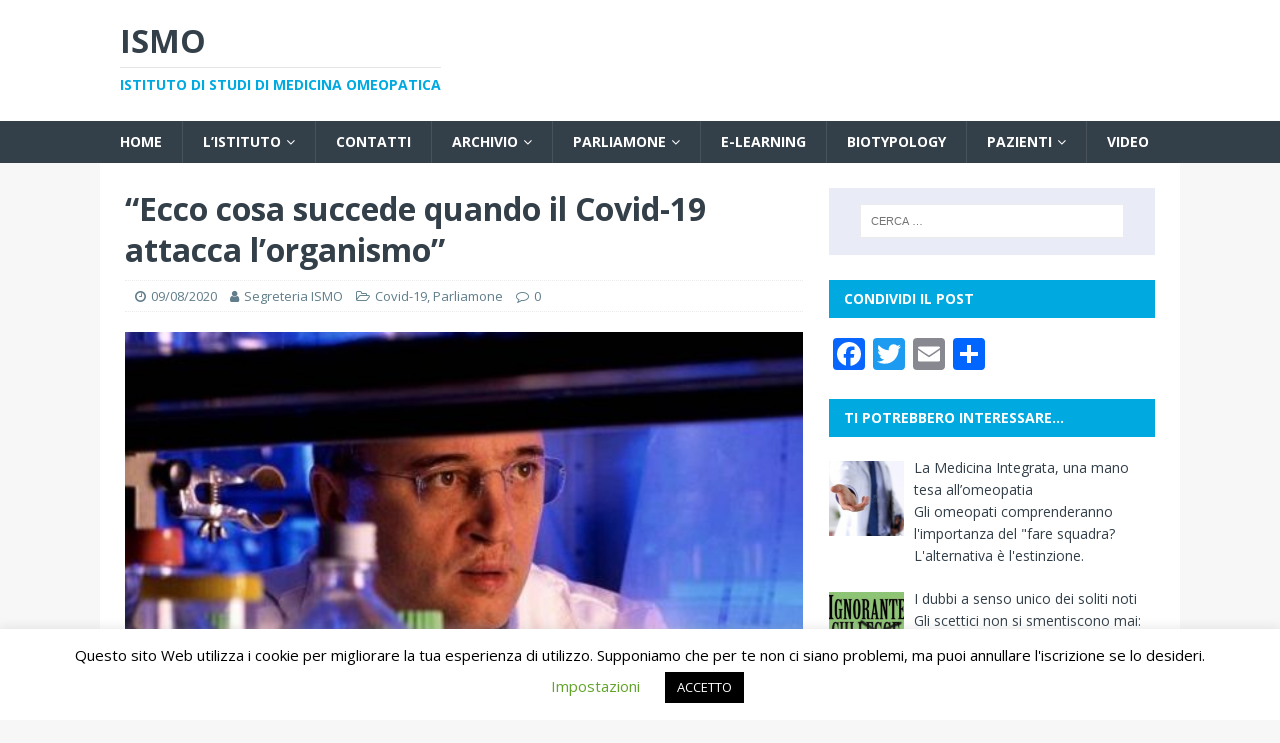

--- FILE ---
content_type: text/html; charset=UTF-8
request_url: https://ismo.it/ecco-cosa-succede-quando-il-covid-19-attacca-lorganismo/
body_size: 19480
content:
<!DOCTYPE html>
<html class="no-js" lang="it-IT">
<head>
<meta charset="UTF-8">
<meta name="viewport" content="width=device-width, initial-scale=1.0">
<link rel="profile" href="https://gmpg.org/xfn/11" />
<link rel="pingback" href="https://ismo.it/xmlrpc.php" />
<title>“Ecco cosa succede quando il Covid&#x2d;19 attacca l’organismo”</title>

<!-- The SEO Framework by Sybre Waaijer -->
<meta name="robots" content="max-snippet:-1,max-image-preview:standard,max-video-preview:-1" />
<meta name="description" content="L’immunologo Andrea Cossarizza fa il punto della situazione, con una sorpresa, una possibile arma in più." />
<meta property="og:image" content="https://ismo.it/wp-content/uploads/2020/08/20200805_202226_A1F73708.jpg" />
<meta property="og:image:width" content="512" />
<meta property="og:image:height" content="370" />
<meta property="og:locale" content="it_IT" />
<meta property="og:type" content="article" />
<meta property="og:title" content="“Ecco cosa succede quando il Covid&#x2d;19 attacca l’organismo”" />
<meta property="og:description" content="L’immunologo Andrea Cossarizza fa il punto della situazione, con una sorpresa, una possibile arma in più." />
<meta property="og:url" content="https://ismo.it/ecco-cosa-succede-quando-il-covid-19-attacca-lorganismo/" />
<meta property="og:site_name" content="ISMO" />
<meta property="og:updated_time" content="2020-08-09T07:13+00:00" />
<meta property="article:published_time" content="2020-08-09T07:13+00:00" />
<meta property="article:modified_time" content="2020-08-09T07:13+00:00" />
<meta name="twitter:card" content="summary_large_image" />
<meta name="twitter:title" content="“Ecco cosa succede quando il Covid&#x2d;19 attacca l’organismo”" />
<meta name="twitter:description" content="L’immunologo Andrea Cossarizza fa il punto della situazione, con una sorpresa, una possibile arma in più." />
<meta name="twitter:image" content="https://ismo.it/wp-content/uploads/2020/08/20200805_202226_A1F73708.jpg" />
<meta name="twitter:image:width" content="512" />
<meta name="twitter:image:height" content="370" />
<link rel="canonical" href="https://ismo.it/ecco-cosa-succede-quando-il-covid-19-attacca-lorganismo/" />
<script type="application/ld+json">{"@context":"https://schema.org","@type":"BreadcrumbList","itemListElement":[{"@type":"ListItem","position":1,"item":{"@id":"https://ismo.it/","name":"ISMO"}},{"@type":"ListItem","position":2,"item":{"@id":"https://ismo.it/category/parliamone-2/","name":"Argomenti di conversazione con approfondimenti"}},{"@type":"ListItem","position":3,"item":{"@id":"https://ismo.it/ecco-cosa-succede-quando-il-covid-19-attacca-lorganismo/","name":"\u201cEcco cosa succede quando il Covid-19 attacca l\u2019organismo\u201d"}}]}</script>
<!-- / The SEO Framework by Sybre Waaijer | 4.42ms meta | 1.21ms boot -->

<link rel='dns-prefetch' href='//static.addtoany.com' />
<link rel='dns-prefetch' href='//fonts.googleapis.com' />
<link rel='dns-prefetch' href='//s.w.org' />
<link rel="alternate" type="application/rss+xml" title="ISMO &raquo; Feed" href="https://ismo.it/feed/" />
<link rel="alternate" type="application/rss+xml" title="ISMO &raquo; Feed dei commenti" href="https://ismo.it/comments/feed/" />
<link rel="alternate" type="application/rss+xml" title="ISMO &raquo; “Ecco cosa succede quando il Covid-19 attacca l’organismo” Feed dei commenti" href="https://ismo.it/ecco-cosa-succede-quando-il-covid-19-attacca-lorganismo/feed/" />
		<script type="text/javascript">
			window._wpemojiSettings = {"baseUrl":"https:\/\/s.w.org\/images\/core\/emoji\/13.0.1\/72x72\/","ext":".png","svgUrl":"https:\/\/s.w.org\/images\/core\/emoji\/13.0.1\/svg\/","svgExt":".svg","source":{"concatemoji":"https:\/\/ismo.it\/wp-includes\/js\/wp-emoji-release.min.js?ver=5.7.14"}};
			!function(e,a,t){var n,r,o,i=a.createElement("canvas"),p=i.getContext&&i.getContext("2d");function s(e,t){var a=String.fromCharCode;p.clearRect(0,0,i.width,i.height),p.fillText(a.apply(this,e),0,0);e=i.toDataURL();return p.clearRect(0,0,i.width,i.height),p.fillText(a.apply(this,t),0,0),e===i.toDataURL()}function c(e){var t=a.createElement("script");t.src=e,t.defer=t.type="text/javascript",a.getElementsByTagName("head")[0].appendChild(t)}for(o=Array("flag","emoji"),t.supports={everything:!0,everythingExceptFlag:!0},r=0;r<o.length;r++)t.supports[o[r]]=function(e){if(!p||!p.fillText)return!1;switch(p.textBaseline="top",p.font="600 32px Arial",e){case"flag":return s([127987,65039,8205,9895,65039],[127987,65039,8203,9895,65039])?!1:!s([55356,56826,55356,56819],[55356,56826,8203,55356,56819])&&!s([55356,57332,56128,56423,56128,56418,56128,56421,56128,56430,56128,56423,56128,56447],[55356,57332,8203,56128,56423,8203,56128,56418,8203,56128,56421,8203,56128,56430,8203,56128,56423,8203,56128,56447]);case"emoji":return!s([55357,56424,8205,55356,57212],[55357,56424,8203,55356,57212])}return!1}(o[r]),t.supports.everything=t.supports.everything&&t.supports[o[r]],"flag"!==o[r]&&(t.supports.everythingExceptFlag=t.supports.everythingExceptFlag&&t.supports[o[r]]);t.supports.everythingExceptFlag=t.supports.everythingExceptFlag&&!t.supports.flag,t.DOMReady=!1,t.readyCallback=function(){t.DOMReady=!0},t.supports.everything||(n=function(){t.readyCallback()},a.addEventListener?(a.addEventListener("DOMContentLoaded",n,!1),e.addEventListener("load",n,!1)):(e.attachEvent("onload",n),a.attachEvent("onreadystatechange",function(){"complete"===a.readyState&&t.readyCallback()})),(n=t.source||{}).concatemoji?c(n.concatemoji):n.wpemoji&&n.twemoji&&(c(n.twemoji),c(n.wpemoji)))}(window,document,window._wpemojiSettings);
		</script>
		<style type="text/css">
img.wp-smiley,
img.emoji {
	display: inline !important;
	border: none !important;
	box-shadow: none !important;
	height: 1em !important;
	width: 1em !important;
	margin: 0 .07em !important;
	vertical-align: -0.1em !important;
	background: none !important;
	padding: 0 !important;
}
</style>
	<link rel='stylesheet' id='wp-block-library-css'  href='https://ismo.it/wp-includes/css/dist/block-library/style.min.css?ver=5.7.14' type='text/css' media='all' />
<link rel='stylesheet' id='abt-frontend-css'  href='https://ismo.it/wp-content/plugins/academic-bloggers-toolkit/bundle/frontend.css?ver=1649348326' type='text/css' media='all' />
<link rel='stylesheet' id='bbp-default-css'  href='https://ismo.it/wp-content/plugins/bbpress/templates/default/css/bbpress.min.css?ver=2.6.9' type='text/css' media='all' />
<link rel='stylesheet' id='contact-form-7-css'  href='https://ismo.it/wp-content/plugins/contact-form-7/includes/css/styles.css?ver=5.5.6.1' type='text/css' media='all' />
<link rel='stylesheet' id='cookie-law-info-css'  href='https://ismo.it/wp-content/plugins/cookie-law-info/legacy/public/css/cookie-law-info-public.css?ver=3.0.6' type='text/css' media='all' />
<link rel='stylesheet' id='cookie-law-info-gdpr-css'  href='https://ismo.it/wp-content/plugins/cookie-law-info/legacy/public/css/cookie-law-info-gdpr.css?ver=3.0.6' type='text/css' media='all' />
<link rel='stylesheet' id='moderation-tools-bbpress-css'  href='https://ismo.it/wp-content/plugins/moderation-tools-for-bbpress/css/front.css?ver=1.2.0' type='text/css' media='all' />
<link rel='stylesheet' id='searchandfilter-css'  href='https://ismo.it/wp-content/plugins/search-filter/style.css?ver=1' type='text/css' media='all' />
<link rel='stylesheet' id='wpbmb-entrez-css'  href='https://ismo.it/wp-content/plugins/wpbmb-entrez/css/wpbmb-entrez.css?ver=5.7.14' type='text/css' media='all' />
<link rel='stylesheet' id='wpbmb-entrez-featherlight-css'  href='https://ismo.it/wp-content/plugins/wpbmb-entrez/css/featherlight.min.css?ver=5.7.14' type='text/css' media='all' />
<link rel='stylesheet' id='bsp-css'  href='https://ismo.it/wp-content/plugins/bbp-style-pack/css/bspstyle.css?ver=5.1.7' type='text/css' media='screen' />
<link rel='stylesheet' id='dashicons-css'  href='https://ismo.it/wp-includes/css/dashicons.min.css?ver=5.7.14' type='text/css' media='all' />
<link rel='stylesheet' id='mh-magazine-lite-css'  href='https://ismo.it/wp-content/themes/mh-magazine-lite/style.css?ver=2.9.0' type='text/css' media='all' />
<link rel='stylesheet' id='mh-techmagazine-css'  href='https://ismo.it/wp-content/themes/mh-techmagazine/style.css?ver=1.2.4' type='text/css' media='all' />
<link rel='stylesheet' id='mh-google-fonts-css'  href='https://fonts.googleapis.com/css?family=Open+Sans:400,400italic,700,600' type='text/css' media='all' />
<link rel='stylesheet' id='mh-font-awesome-css'  href='https://ismo.it/wp-content/themes/mh-magazine-lite/includes/font-awesome.min.css' type='text/css' media='all' />
<link rel='stylesheet' id='gdatt-attachments-css'  href='https://ismo.it/wp-content/plugins/gd-bbpress-attachments/css/front.min.css?ver=4.4_b2440_free' type='text/css' media='all' />
<link rel='stylesheet' id='recent-posts-widget-with-thumbnails-public-style-css'  href='https://ismo.it/wp-content/plugins/recent-posts-widget-with-thumbnails/public.css?ver=7.1.1' type='text/css' media='all' />
<link rel='stylesheet' id='addtoany-css'  href='https://ismo.it/wp-content/plugins/add-to-any/addtoany.min.css?ver=1.16' type='text/css' media='all' />
<link rel='stylesheet' id='lgc-unsemantic-grid-responsive-tablet-css'  href='https://ismo.it/wp-content/plugins/lightweight-grid-columns/css/unsemantic-grid-responsive-tablet.css?ver=1.0' type='text/css' media='all' />
<link rel='stylesheet' id='wpdevelop-bts-css'  href='https://ismo.it/wp-content/plugins/booking/assets/libs/bootstrap-css/css/bootstrap.css?ver=3.3.5.1' type='text/css' media='all' />
<link rel='stylesheet' id='wpdevelop-bts-theme-css'  href='https://ismo.it/wp-content/plugins/booking/assets/libs/bootstrap-css/css/bootstrap-theme.css?ver=3.3.5.1' type='text/css' media='all' />
<link rel='stylesheet' id='wpbc-tippy-popover-css'  href='https://ismo.it/wp-content/plugins/booking/assets/libs/tippy.js/themes/wpbc-tippy-popover.css?ver=6.3.7' type='text/css' media='all' />
<link rel='stylesheet' id='wpbc-tippy-times-css'  href='https://ismo.it/wp-content/plugins/booking/assets/libs/tippy.js/themes/wpbc-tippy-times.css?ver=6.3.7' type='text/css' media='all' />
<link rel='stylesheet' id='wpbc-material-design-icons-css'  href='https://ismo.it/wp-content/plugins/booking/assets/libs/material-design-icons/material-design-icons.css?ver=4.0.0' type='text/css' media='all' />
<link rel='stylesheet' id='wpbc-time_picker-css'  href='https://ismo.it/wp-content/plugins/booking/css/wpbc_time-selector.css?ver=9.4.2' type='text/css' media='all' />
<link rel='stylesheet' id='wpbc-time_picker-skin-css'  href='https://ismo.it/wp-content/plugins/booking/css/time_picker_skins/grey.css?ver=9.4.2' type='text/css' media='all' />
<link rel='stylesheet' id='wpbc-client-pages-css'  href='https://ismo.it/wp-content/plugins/booking/css/client.css?ver=9.4.2' type='text/css' media='all' />
<link rel='stylesheet' id='wpbc-calendar-css'  href='https://ismo.it/wp-content/plugins/booking/css/calendar.css?ver=9.4.2' type='text/css' media='all' />
<link rel='stylesheet' id='wpbc-calendar-skin-css'  href='https://ismo.it/wp-content/plugins/booking/css/skins/traditional-light.css?ver=9.4.2' type='text/css' media='all' />
<link rel='stylesheet' id='wpbc-flex-timeline-css'  href='https://ismo.it/wp-content/plugins/booking/core/timeline/v2/css/timeline_v2.css?ver=9.4.2' type='text/css' media='all' />
<link rel='stylesheet' id='wpbc-flex-timeline-skin-css'  href='https://ismo.it/wp-content/plugins/booking/core/timeline/v2/css/timeline_skin_v2.css?ver=9.4.2' type='text/css' media='all' />
<script type='text/javascript' id='addtoany-core-js-before'>
window.a2a_config=window.a2a_config||{};a2a_config.callbacks=[];a2a_config.overlays=[];a2a_config.templates={};a2a_localize = {
	Share: "Share",
	Save: "Salva",
	Subscribe: "Abbonati",
	Email: "Email",
	Bookmark: "Segnalibro",
	ShowAll: "espandi",
	ShowLess: "comprimi",
	FindServices: "Trova servizi",
	FindAnyServiceToAddTo: "Trova subito un servizio da aggiungere",
	PoweredBy: "Powered by",
	ShareViaEmail: "Condividi via email",
	SubscribeViaEmail: "Iscriviti via email",
	BookmarkInYourBrowser: "Aggiungi ai segnalibri",
	BookmarkInstructions: "Premi Ctrl+D o \u2318+D per mettere questa pagina nei preferiti",
	AddToYourFavorites: "Aggiungi ai favoriti",
	SendFromWebOrProgram: "Invia da qualsiasi indirizzo email o programma di posta elettronica",
	EmailProgram: "Programma di posta elettronica",
	More: "Di più&#8230;",
	ThanksForSharing: "Thanks for sharing!",
	ThanksForFollowing: "Thanks for following!"
};
</script>
<script type='text/javascript' async src='https://static.addtoany.com/menu/page.js' id='addtoany-core-js'></script>
<script type='text/javascript' src='https://ismo.it/wp-includes/js/jquery/jquery.min.js?ver=3.5.1' id='jquery-core-js'></script>
<script type='text/javascript' src='https://ismo.it/wp-includes/js/jquery/jquery-migrate.min.js?ver=3.3.2' id='jquery-migrate-js'></script>
<script type='text/javascript' async src='https://ismo.it/wp-content/plugins/add-to-any/addtoany.min.js?ver=1.1' id='addtoany-jquery-js'></script>
<script type='text/javascript' id='cookie-law-info-js-extra'>
/* <![CDATA[ */
var Cli_Data = {"nn_cookie_ids":[],"cookielist":[],"non_necessary_cookies":[],"ccpaEnabled":"","ccpaRegionBased":"","ccpaBarEnabled":"","strictlyEnabled":["necessary","obligatoire"],"ccpaType":"gdpr","js_blocking":"","custom_integration":"","triggerDomRefresh":"","secure_cookies":""};
var cli_cookiebar_settings = {"animate_speed_hide":"500","animate_speed_show":"500","background":"#FFF","border":"#b1a6a6c2","border_on":"","button_1_button_colour":"#000","button_1_button_hover":"#000000","button_1_link_colour":"#fff","button_1_as_button":"1","button_1_new_win":"","button_2_button_colour":"#333","button_2_button_hover":"#292929","button_2_link_colour":"#444","button_2_as_button":"","button_2_hidebar":"","button_3_button_colour":"#000","button_3_button_hover":"#000000","button_3_link_colour":"#fff","button_3_as_button":"1","button_3_new_win":"","button_4_button_colour":"#000","button_4_button_hover":"#000000","button_4_link_colour":"#62a329","button_4_as_button":"","button_7_button_colour":"#61a229","button_7_button_hover":"#4e8221","button_7_link_colour":"#fff","button_7_as_button":"1","button_7_new_win":"","font_family":"inherit","header_fix":"","notify_animate_hide":"1","notify_animate_show":"","notify_div_id":"#cookie-law-info-bar","notify_position_horizontal":"right","notify_position_vertical":"bottom","scroll_close":"","scroll_close_reload":"","accept_close_reload":"","reject_close_reload":"","showagain_tab":"1","showagain_background":"#fff","showagain_border":"#000","showagain_div_id":"#cookie-law-info-again","showagain_x_position":"100px","text":"#000","show_once_yn":"","show_once":"10000","logging_on":"","as_popup":"","popup_overlay":"1","bar_heading_text":"","cookie_bar_as":"banner","popup_showagain_position":"bottom-right","widget_position":"left"};
var log_object = {"ajax_url":"https:\/\/ismo.it\/wp-admin\/admin-ajax.php"};
/* ]]> */
</script>
<script type='text/javascript' src='https://ismo.it/wp-content/plugins/cookie-law-info/legacy/public/js/cookie-law-info-public.js?ver=3.0.6' id='cookie-law-info-js'></script>
<script type='text/javascript' src='https://ismo.it/wp-content/themes/mh-magazine-lite/js/scripts.js?ver=2.9.0' id='mh-scripts-js'></script>
<script type='text/javascript' id='wpbc-global-vars-js-extra'>
/* <![CDATA[ */
var wpbcg = {"time_disable_modes":["single"]};
var wpbc_global1 = {"wpbc_ajaxurl":"https:\/\/ismo.it\/wp-admin\/admin-ajax.php","wpdev_bk_plugin_url":"https:\/\/ismo.it\/wp-content\/plugins\/booking","wpdev_bk_today":"[2026,1,26,12,42]","visible_booking_id_on_page":"[]","booking_max_monthes_in_calendar":"1y","user_unavilable_days":"[0,1,4,6,999]","wpdev_bk_edit_id_hash":"","wpdev_bk_plugin_filename":"wpdev-booking.php","bk_days_selection_mode":"single","wpdev_bk_personal":"0","block_some_dates_from_today":"0","message_verif_requred":"Questo campo \u00e8 obbligatorio","message_verif_requred_for_check_box":"\ufeff\u00c8 necessario selezionare la casella di controllo","message_verif_requred_for_radio_box":"\ufeffAlmeno una opzione deve essere selezionata","message_verif_emeil":"Il campo email non \u00e8 valido","message_verif_same_emeil":"Le email non corrispondono","message_verif_selectdts":"Perfavore, seleziona la data della prenotazione\/i nel calendario.","parent_booking_resources":"[]","new_booking_title":"La ringraziamo per la sua prenotazione. Sar\u00e0 contattato telefonicamente dalla Segreteria ISMO per definire i dettagli dell'appuntamento.","new_booking_title_time":"14000","type_of_thank_you_message":"message","thank_you_page_URL":"https:\/\/ismo.it\/thank-you","is_am_pm_inside_time":"false","is_booking_used_check_in_out_time":"false","wpbc_active_locale":"it_IT","wpbc_message_processing":"In elaborazione","wpbc_message_deleting":"In cancellazione","wpbc_message_updating":"In aggiornamento","wpbc_message_saving":"In salvataggio","message_checkinouttime_error":"Errore! Reimposta le date di check-in e check-out qui sopra.","message_starttime_error":"Orario di arrivo non valido, probabilmente l\\'orario richiesto \u00e8 gi\u00e0 prenotato, oppure \u00e8 gi\u00e0 trascorso!","message_endtime_error":"Orario di partenza non valido, probabilmente l\\'orario richiesto \u00e8 gi\u00e0 prenotato, oppure \u00e8 gi\u00e0 trascorso, oppure \u00e8 inferiore all\\'orario di arrivo nel caso si fosse selezionato un solo giorno di prenotazione!","message_rangetime_error":"Probabilmente l\\'orario richiesto \u00e8 gi\u00e0 prenotato, oppure \u00e8 gi\u00e0 trascorso!","message_durationtime_error":"Probabilmente l\\'orario richiesto \u00e8 gi\u00e0 prenotato, oppure \u00e8 gi\u00e0 trascorso!","bk_highlight_timeslot_word":"Times:"};
/* ]]> */
</script>
<script type='text/javascript' src='https://ismo.it/wp-content/plugins/booking/js/wpbc_vars.js?ver=9.4.2' id='wpbc-global-vars-js'></script>
<script type='text/javascript' src='https://ismo.it/wp-content/plugins/booking/assets/libs/popper/popper.js?ver=2.11.2' id='wpbc-popper-js'></script>
<script type='text/javascript' src='https://ismo.it/wp-content/plugins/booking/assets/libs/tippy.js/dist/tippy-bundle.umd.js?ver=6.3.7' id='wpbc-tipcy-js'></script>
<script type='text/javascript' src='https://ismo.it/wp-content/plugins/booking/js/datepick/jquery.datepick.wpbc.9.0.js?ver=9.0' id='wpbc-datepick-js'></script>
<script type='text/javascript' src='https://ismo.it/wp-content/plugins/booking/js/datepick/jquery.datepick-it.js?ver=1.1' id='wpbc-datepick-localize-js'></script>
<script type='text/javascript' src='https://ismo.it/wp-content/plugins/booking/js/client.js?ver=9.4.2' id='wpbc-main-client-js'></script>
<script type='text/javascript' src='https://ismo.it/wp-content/plugins/booking/js/wpbc_times.js?ver=9.4.2' id='wpbc-times-js'></script>
<script type='text/javascript' src='https://ismo.it/wp-content/plugins/booking/js/wpbc_time-selector.js?ver=9.4.2' id='wpbc-time-selector-js'></script>
<script type='text/javascript' src='https://ismo.it/wp-content/plugins/booking/core/timeline/v2/_out/timeline_v2.js?ver=9.4.2' id='wpbc-timeline-flex-js'></script>
<link rel="https://api.w.org/" href="https://ismo.it/wp-json/" /><link rel="alternate" type="application/json" href="https://ismo.it/wp-json/wp/v2/posts/1299" /><link rel="EditURI" type="application/rsd+xml" title="RSD" href="https://ismo.it/xmlrpc.php?rsd" />
<link rel="wlwmanifest" type="application/wlwmanifest+xml" href="https://ismo.it/wp-includes/wlwmanifest.xml" /> 
<link rel="alternate" type="application/json+oembed" href="https://ismo.it/wp-json/oembed/1.0/embed?url=https%3A%2F%2Fismo.it%2Fecco-cosa-succede-quando-il-covid-19-attacca-lorganismo%2F" />
<link rel="alternate" type="text/xml+oembed" href="https://ismo.it/wp-json/oembed/1.0/embed?url=https%3A%2F%2Fismo.it%2Fecco-cosa-succede-quando-il-covid-19-attacca-lorganismo%2F&#038;format=xml" />
				<meta property="abt:author" content="Segreteria|ISMO" />
					<!--[if lt IE 9]>
			<link rel="stylesheet" href="https://ismo.it/wp-content/plugins/lightweight-grid-columns/css/ie.min.css" />
		<![endif]-->
	<!--[if lt IE 9]>
<script src="https://ismo.it/wp-content/themes/mh-magazine-lite/js/css3-mediaqueries.js"></script>
<![endif]-->
<style type="text/css">.recentcomments a{display:inline !important;padding:0 !important;margin:0 !important;}</style><link rel="icon" href="https://ismo.it/wp-content/uploads/2020/04/cropped-logo-ISMO-BN-1-32x32.jpg" sizes="32x32" />
<link rel="icon" href="https://ismo.it/wp-content/uploads/2020/04/cropped-logo-ISMO-BN-1-192x192.jpg" sizes="192x192" />
<link rel="apple-touch-icon" href="https://ismo.it/wp-content/uploads/2020/04/cropped-logo-ISMO-BN-1-180x180.jpg" />
<meta name="msapplication-TileImage" content="https://ismo.it/wp-content/uploads/2020/04/cropped-logo-ISMO-BN-1-270x270.jpg" />
<style id="wpforms-css-vars-root">
				:root {
					--wpforms-field-border-radius: 3px;
--wpforms-field-border-style: solid;
--wpforms-field-border-size: 1px;
--wpforms-field-background-color: #ffffff;
--wpforms-field-border-color: rgba( 0, 0, 0, 0.25 );
--wpforms-field-border-color-spare: rgba( 0, 0, 0, 0.25 );
--wpforms-field-text-color: rgba( 0, 0, 0, 0.7 );
--wpforms-field-menu-color: #ffffff;
--wpforms-label-color: rgba( 0, 0, 0, 0.85 );
--wpforms-label-sublabel-color: rgba( 0, 0, 0, 0.55 );
--wpforms-label-error-color: #d63637;
--wpforms-button-border-radius: 3px;
--wpforms-button-border-style: none;
--wpforms-button-border-size: 1px;
--wpforms-button-background-color: #066aab;
--wpforms-button-border-color: #066aab;
--wpforms-button-text-color: #ffffff;
--wpforms-page-break-color: #066aab;
--wpforms-background-image: none;
--wpforms-background-position: center center;
--wpforms-background-repeat: no-repeat;
--wpforms-background-size: cover;
--wpforms-background-width: 100px;
--wpforms-background-height: 100px;
--wpforms-background-color: rgba( 0, 0, 0, 0 );
--wpforms-background-url: none;
--wpforms-container-padding: 0px;
--wpforms-container-border-style: none;
--wpforms-container-border-width: 1px;
--wpforms-container-border-color: #000000;
--wpforms-container-border-radius: 3px;
--wpforms-field-size-input-height: 43px;
--wpforms-field-size-input-spacing: 15px;
--wpforms-field-size-font-size: 16px;
--wpforms-field-size-line-height: 19px;
--wpforms-field-size-padding-h: 14px;
--wpforms-field-size-checkbox-size: 16px;
--wpforms-field-size-sublabel-spacing: 5px;
--wpforms-field-size-icon-size: 1;
--wpforms-label-size-font-size: 16px;
--wpforms-label-size-line-height: 19px;
--wpforms-label-size-sublabel-font-size: 14px;
--wpforms-label-size-sublabel-line-height: 17px;
--wpforms-button-size-font-size: 17px;
--wpforms-button-size-height: 41px;
--wpforms-button-size-padding-h: 15px;
--wpforms-button-size-margin-top: 10px;
--wpforms-container-shadow-size-box-shadow: none;

				}
			</style></head>
<body data-rsssl=1 id="mh-mobile" class="post-template-default single single-post postid-1299 single-format-standard mh-right-sb" itemscope="itemscope" itemtype="https://schema.org/WebPage">
<div class="mh-header-mobile-nav mh-clearfix"></div>
<header class="mh-header" itemscope="itemscope" itemtype="https://schema.org/WPHeader">
	<div class="mh-container mh-container-inner mh-row mh-clearfix">
		<div class="mh-custom-header mh-clearfix">
<div class="mh-site-identity">
<div class="mh-site-logo" role="banner" itemscope="itemscope" itemtype="https://schema.org/Brand">
<div class="mh-header-text">
<a class="mh-header-text-link" href="https://ismo.it/" title="ISMO" rel="home">
<h2 class="mh-header-title">ISMO</h2>
<h3 class="mh-header-tagline">Istituto di Studi di Medicina Omeopatica</h3>
</a>
</div>
</div>
</div>
</div>
	</div>
	<div class="mh-main-nav-wrap">
		<nav class="mh-navigation mh-main-nav mh-container mh-container-inner mh-clearfix" itemscope="itemscope" itemtype="https://schema.org/SiteNavigationElement">
			<div class="menu-menu-principale-container"><ul id="menu-menu-principale" class="menu"><li id="menu-item-6" class="menu-item menu-item-type-custom menu-item-object-custom menu-item-home menu-item-6"><a href="https://ismo.it">Home</a></li>
<li id="menu-item-30" class="menu-item menu-item-type-post_type menu-item-object-page menu-item-has-children menu-item-30"><a href="https://ismo.it/l_istituto/">L’istituto</a>
<ul class="sub-menu">
	<li id="menu-item-1640" class="menu-item menu-item-type-post_type menu-item-object-page menu-item-1640"><a href="https://ismo.it/il-giuramento-di-ippocrate/">Il giuramento di Ippocrate</a></li>
	<li id="menu-item-906" class="menu-item menu-item-type-post_type menu-item-object-page menu-item-906"><a href="https://ismo.it/io-cero/">Io c’ero…</a></li>
</ul>
</li>
<li id="menu-item-33" class="menu-item menu-item-type-post_type menu-item-object-page menu-item-33"><a href="https://ismo.it/dove-siamo/">Contatti</a></li>
<li id="menu-item-36" class="menu-item menu-item-type-post_type menu-item-object-page menu-item-has-children menu-item-36"><a href="https://ismo.it/archivio-media/">Archivio</a>
<ul class="sub-menu">
	<li id="menu-item-102" class="menu-item menu-item-type-post_type menu-item-object-page menu-item-102"><a href="https://ismo.it/archivio-media/relazioni/">Relazioni &#038; Presentazioni</a></li>
	<li id="menu-item-470" class="menu-item menu-item-type-post_type menu-item-object-page menu-item-470"><a href="https://ismo.it/archivio-media/biblioteca/">Biblioteca</a></li>
	<li id="menu-item-517" class="menu-item menu-item-type-post_type menu-item-object-page menu-item-517"><a href="https://ismo.it/archivio-media/omeosauri/">Gli omeosauri</a></li>
</ul>
</li>
<li id="menu-item-144" class="menu-item menu-item-type-taxonomy menu-item-object-category current-post-ancestor current-menu-parent current-post-parent menu-item-has-children menu-item-144"><a href="https://ismo.it/category/parliamone-2/">Parliamone</a>
<ul class="sub-menu">
	<li id="menu-item-243" class="menu-item menu-item-type-post_type menu-item-object-page menu-item-243"><a href="https://ismo.it/parliamone-2/i-soliti-noti/">I soliti noti</a></li>
	<li id="menu-item-254" class="menu-item menu-item-type-post_type menu-item-object-page menu-item-254"><a href="https://ismo.it/parliamone-2/scienza-coscienza/">Scienza &#038; coscienza</a></li>
	<li id="menu-item-1314" class="menu-item menu-item-type-post_type menu-item-object-page menu-item-1314"><a href="https://ismo.it/probiotici/">Probiotici</a></li>
	<li id="menu-item-296" class="menu-item menu-item-type-post_type menu-item-object-page menu-item-296"><a href="https://ismo.it/covid-19/">Covid-19</a></li>
	<li id="menu-item-939" class="menu-item menu-item-type-taxonomy menu-item-object-category menu-item-939"><a href="https://ismo.it/category/parliamone-2/english-news-parliamone-2/">English news</a></li>
	<li id="menu-item-897" class="menu-item menu-item-type-taxonomy menu-item-object-category menu-item-897"><a href="https://ismo.it/category/parliamone-2/vita-quotidiana/">Vita quotidiana</a></li>
	<li id="menu-item-664" class="menu-item menu-item-type-post_type menu-item-object-page menu-item-664"><a href="https://ismo.it/ricerca-per-tag/">Ricerca per tag</a></li>
</ul>
</li>
<li id="menu-item-172" class="menu-item menu-item-type-post_type menu-item-object-page menu-item-172"><a href="https://ismo.it/e-learning/">E-learning</a></li>
<li id="menu-item-1089" class="menu-item menu-item-type-post_type menu-item-object-page menu-item-1089"><a href="https://ismo.it/biotypology/">Biotypology</a></li>
<li id="menu-item-338" class="menu-item menu-item-type-taxonomy menu-item-object-category menu-item-has-children menu-item-338"><a href="https://ismo.it/category/pazienti/">Pazienti</a>
<ul class="sub-menu">
	<li id="menu-item-420" class="menu-item menu-item-type-post_type menu-item-object-page menu-item-420"><a href="https://ismo.it/appuntamenti/">Prenotazione visita</a></li>
	<li id="menu-item-862" class="menu-item menu-item-type-taxonomy menu-item-object-category menu-item-862"><a href="https://ismo.it/category/pazienti/newsletter/">Newsletter</a></li>
</ul>
</li>
<li id="menu-item-97" class="menu-item menu-item-type-post_type menu-item-object-page menu-item-97"><a href="https://ismo.it/archivio-media/materiale-video/">Video</a></li>
</ul></div>		</nav>
	</div>
</header><div class="mh-container mh-container-outer">
<div class="mh-wrapper mh-clearfix">
	<div id="main-content" class="mh-content" role="main" itemprop="mainContentOfPage"><article id="post-1299" class="post-1299 post type-post status-publish format-standard has-post-thumbnail hentry category-coronavirus category-parliamone-2 tag-cossarizza tag-covid-19 tag-vaccino-2">
	<header class="entry-header mh-clearfix"><h1 class="entry-title">“Ecco cosa succede quando il Covid-19 attacca l’organismo”</h1><p class="mh-meta entry-meta">
<span class="entry-meta-date updated"><i class="fa fa-clock-o"></i><a href="https://ismo.it/2020/08/">09/08/2020</a></span>
<span class="entry-meta-author author vcard"><i class="fa fa-user"></i><a class="fn" href="https://ismo.it/author/segreteria-ismo/">Segreteria ISMO</a></span>
<span class="entry-meta-categories"><i class="fa fa-folder-open-o"></i><a href="https://ismo.it/category/parliamone-2/coronavirus/" rel="category tag">Covid-19</a>, <a href="https://ismo.it/category/parliamone-2/" rel="category tag">Parliamone</a></span>
<span class="entry-meta-comments"><i class="fa fa-comment-o"></i><a class="mh-comment-scroll" href="https://ismo.it/ecco-cosa-succede-quando-il-covid-19-attacca-lorganismo/#mh-comments">0</a></span>
</p>
	</header>
		<div class="entry-content mh-clearfix">
<figure class="entry-thumbnail">
<img src="https://ismo.it/wp-content/uploads/2020/08/20200805_202226_A1F73708.jpg" alt="" title="20200805_202226_A1F73708" />
</figure>

<p>Intervista di askanews all&#8217;immunologo Andrea Cossarizza &#8211; <a rel="noreferrer noopener" href="http://www.askanews.it/cronaca/2020/08/05/ecco-cosa-succede-quando-il-covid-19-attacca-lorganismo-top10_20200805_202240/?fbclid=IwAR1rIcOqAmmRoUBePIjwrhJSRpdTCv8ckGrAQxj0oSVBTKSfONNaQAvY2uo" target="_blank">LINK</a></p>



<p>L’immunità alla Covid-19, un traguardo o una chimera? L’immunologo Andrea Cossarizza fa il punto della situazione, con una sorpresa, una possibile arma in più, oltre al vaccino, per combattere ai fianchi il nuovo coronavirus, partendo dalla risposta a una domanda di base: che cosa succede al nostro organismo di fronte al nuovo virus? Il professor Cossarizza, docente di Patologia generale e Immunologia all’Università di Modena e Reggio Emilia (UniMoRe), con il gruppo che guida a Modena ha svelato alcuni dei meccanismi immunologici messi in moto dalla tempesta di citochine, nella forma più grave della Covid-19, con uno studio che è stato pubblicato sulla prestigiosa Nature Communications, e un secondo studio sull’European Journal of Immunology. Due studi molto importanti, di cui si è parlato poco, che hanno individuato moltissime molecole che si scatenano, svelando meccanismi e collegamenti inaspettati tra le citochine e i linfociti: una mappa della risposta immunitaria che ha anche aperto la strada all’uso possibile di nuovi farmaci.</p>



<p>Ecco come tutto è partito.</p>



<p>“I primi pazienti Covid – racconta Cossarizza – sono arrivati a Modena, nel reparto di Malattie Infettive a fine febbraio, e abbiamo subito iniziato a studiare il loro sangue. In un paio di settimane siamo riusciti ad avere i primi dati. Sono serviti a segnare il punto di partenza: cosa l’immunologia deve fare per capire e affrontare il nuovo virus. Poi abbiamo avuto dati più consistenti e a metà aprile un primo studio è stato inviato a Nature Communications che lo ha subito messo in rete, perché dava informazioni nuove sulla tempesta delle citochine. Infine, è stato sottoposto a revisione, approvato e pubblicato a inizio luglio. A questo ne è subito seguito un altro, pubblicato a fine luglio”.</p>



<p><strong>Cosa hanno fatto a Modena?</strong></p>



<p>I ricercatori hanno esaminato nel plasma la risposta immunitaria al virus di 39 pazienti ricoverati in ospedale con forme severe di Covid-19 (mal di gola, febbre, tosse, difficoltà respiratorie, dolore toracico e segni radiologici di polmonite, prima di una eventuale intubazione). Hanno usato una tecnica molto sofisticata, che solo pochi laboratori sono in grado di usare, una sorta di metal detector che con l’uso di sonde fluorescenti legate ad anticorpi scannerizza una ad una le cellule. Così hanno identificato centinaia di tipi di cellule diverse tra loro, il loro comportamento, come si coordinano per rispondere al virus e quali molecole producono. Le cellule del sistema immunitario, i linfociti, sono infatti organizzate in gruppi, con funzioni diverse, coordinati da molecole solubili, le citochine, che, in condizioni normali, ottimizzano la risposta difensiva dell’organismo. Ma con il nuovo virus tutto cambia.</p>



<blockquote class="wp-block-quote"><p>“Con la Covid-19 il coordinamento tra i vari gruppi di cellule è quasi completamente perso, anzi tutti vanno in guerra contemporaneamente e finiscono persino per combattersi. Chi attiva altre cellule, chi invece le spegne, chi produce anticorpi, chi ne blocca la produzione. Un fuoco amico che devasta il polmone e molti altri tessuti del corpo, specie quelli vascolari, inclusi vasi sanguigni e cuore, con una reazione infiammatoria esagerata, il cui nome dice tutto: tempesta di citochine. La tempesta citochinica scatenata dal SARS-Cov-2 è tale da coinvolgere, in maniera assolutamente anomala, una marea di molecole. Oltre alla interleuchina-6, responsabile della risposta infiammatoria comune, abbiamo visto che almeno altre 20 molecole di questa categoria sono coinvolte, se non di più ancora. Una marea di citochine che cambiano, che aumentano in maniera micidiale e che sono prodotte in maniera anomala. Ci sono cellule già differenziate, cellule che si devono differenziare, cellule che hanno un marcatore di senescenza, linfociti attivati, altri funzionalmente esausti, esauriti, linfociti che producono molecole con effetti biologici opposti. E’ una risposta caotica senza alcuna logica che massacra la risposta immunitaria. E’ un po’ come correre alle Olimpiadi la finale dei 400 metri ostacoli, arrivare primi ma completamente stremati, e il giudice intima: ‘gara sbagliata, inizi subito a correre per la maratona che gli altri sono già partiti’. Il sistema immunitario è stremato, e si arriva all’esaurimento funzionale”. Ma “nel mezzo della battaglia abbiamo anche trovato alcune molecole che si candidano ad essere un bersaglio terapeutico”.</p></blockquote>



<p>Ed ecco la prima novità dello studio di Nature Communications: “Sapevamo che c’era una tempesta di citochine in Covid-19, non sapevamo ancora che una delle citochine più importanti era l’interleuchina-17. Questa non è una piccola notizia, perché contro l’IL-17 ci sono già almeno due farmaci disponibili, già testati con successo nelle malattie infiammatorie articolari, due anticorpi monoclonali”, farmaci che si aggiungono al tocilizumab per l’interleuchina-6. Un altro anticorpo monoclonale, e non a caso Rino Rappuoli, il mago dei vaccini che a Siena guida la divisione scientifica della multinazionale Gsk, punta anche sugli anticorpi monoclonali, il secondo pilastro per la lotta alla Covid-19. L’altra scoperta notevole di Modena è la rilevazione di un’altra citochina che danneggia il polmone, la interleuchina-8, una molecola già rilevata con la Sars. e “anche per questa molecola è in preparazione un farmaco sperimentale”. Quindi “in pochi mesi Covid-19 già sembra un’altra malattia e non perché l’Rna – precisa l’immunologo – si è modificato, il virus è sempre lo stesso, ma perché in ospedale, dal punto di vista clinico, siamo in grado di trattare meglio i pazienti. Soprattutto da quando abbiamo iniziato ad usare il tocilizumab”. Sempre a Modena infatti è stato condotto uno studio dal gruppo guidato da Cristina Mussini, direttore delle Malattie Infettive, pubblicato su Lancet Reumatology, e “questo farmaco – ricorda Cossarizza – se usato bene, al momento giusto e con la giusta dose (questo è il punto nodale), riduce la mortalità quasi dell’80%, una percentuale notevole”.</p>



<blockquote class="wp-block-quote"><p>“Serve la terapia giusta per ogni paziente, i farmaci che possono bloccare le diverse molecole infiammatorie vanno dosati e somministrati al momento giusto, c’è la probabilità che sia possibile utilizzare un cocktail di farmaci biologici, bilanciando le dosi anche per ridurre la tossicità, come accade con i tumori o con l’Hiv, ma questo è ancora tutto da provare. Servono ulteriori studi, che però speriamo di non fare!”.</p></blockquote>



<p>Lo studio di Modena dà anche una possibile risposta al perché gli anziani sono più esposti alla malattia: “Con l’avanzare dell’età, i linfociti sono cronicamente attivati, ed esiste un fenomeno che molti anni fa abbiamo definito ‘inflamm-aging’, ovvero il fatto che con l’invecchiamento si instaura uno stato di infiammazione cronica molto debole ma persistente”. E perché anche alcuni giovani sono colpiti da una forma grave di Covid? “L’obesità è uno dei fattori che più pesa nella prognosi per i giovani che hanno contratto la Covid-19, l’obesità genera infiammazione cronica, e tra le citochine coinvolte c’è proprio la IL-17. Questa è una prima parziale risposta, perché resta da spiegare perché, anche a parità di condizioni, alcune persone finiscono in rianimazione e altre sono asintomatiche. Bisogna ancora capire perché in alcune persone non c’è alcun tipo di stimolo e in altre la risposta immunitaria diventa una tempesta. Questo fenomeno non l’ho mai visto nella mia carriera, ma COVID-19 è una malattia nuova, dobbiamo studiarla ancora”.</p>



<p>E il nostro organismo quanto riesce ad immunizzarsi? Secondo uno studio del King’s College di Londra, dopo 3 mesi i livelli di anticorpi crollano. Alcuni casi di reinfezione sono documentati un po’ dovunque nel mondo. Una ricerca italiana (Irccs Burlo Garofalo di Trieste) e inglese pubblicata sulla rivista BMJ Global Health ha avanzato addirittura l’ipotesi che l’immunità acquisita potrebbe essere pericolosa, favorendo re-infezioni con sintomi più gravi. E’ il meccanismo noto come Ade Antibody-dependent enhancement (potenziamento dipendente dall’anticorpo), succede con altri coronavirus come Mers e Sars, o altri virus come West Nile e Dengue.</p>



<p>Un’altra ricerca (dell’italiano Alessandro Sette che guida il Dipartimento di ricerca sui vaccini del La Jolla Institute of Immunology a San Diego, in California) ha trovato nel 50% dei campioni di sangue dei donatori americani, prelevati tra il 2015 e il 2018 cellule T cross-reattive al Sars-Cov-2. Cosa significa per il sistema immunitario? “I coronavirus – spiega l’immunologo – sembrano non indurre una forte immunità, sono difficili da combattere. Verosimilmente avremo bisogno di indurre una risposta immunitaria basata sia sugli anticorpi che su cellule come i linfociti T, in grado di distruggere le cellule infette prima che comincino a produrre altro virus. Anche se l’immunità sembra blanda, il vaccino è possibile, perché oggi abbiamo mille metodi per modificare i vaccini e la risposta immunitaria, si possono disegnare vaccini in modo tale da indirizzare l’immunità dove è necessario farlo. Sicuramente una risposta anticorpale c’è, ma la risposta immunitaria va ancora studiata e questo è essenziale per un buon vaccino. Ci sono lavori in corso sulle regioni del virus che inducono un certo tipo di risposta e studi su praticamente tutti i tipi di linfociti. Invece, lo studio di Alessandro Sette ha rilevato un’altra cosa ancora: sia nei linfociti T che negli anticorpi c’è una reattività incrociata molto forte con i virus precedenti dello stesso tipo. Ovvero, una persona che ha avuto una o più infezioni da coronavirus, come un banale raffreddore, può produrre anticorpi, e quando poi contrae il Sars-Cov-2 le cellule che hanno prodotto questi anticorpi, anche anni prima, sono cross reattive con il nuovo virus. Come se chi tifa Inter, magari un giorno è un po’ distratto, e si confonde con la maglia dell’Atalanta che ha gli stessi colori, ma calciatori diversi. Un fenomeno non proprio raro nella risposta immunitaria”.</p>



<p><strong>E questo meccanismo ci protegge?</strong></p>



<p>“Ni. Il problema è che molte volte gli anticorpi cross reattivi sono a bassa affinità e reattività, non sono capaci di funzionare bene, ma, di nuovo, servono ulteriori studi per capirlo. Abbiamo però anche capito quali danni subiscono le cellule circolanti che devono produrre anticorpi”.</p>



<p><strong>E tutto questo che conseguenze ha nella ricerca di un vaccino (che funzioni bene)?</strong></p>



<p>“Quando si fa un vaccino, di qualunque tipo, questi sono gli argomenti che si devono affrontare. Questa non è una novità. E’ assolutamente normale valutare l’efficacia di un vaccino in termini di capacità di neutralizzare il patogeno, è assolutamente normale valutare la durata degli anticorpi, la potenza della produzione degli anticorpi e l’eventuale insorgenza di reazioni sfavorevoli. Rientra nelle regole, non c’è niente di nuovo”.</p>



<p>I candidati vaccini sono in totale 226. Alcuni in fase molto avanzata: la Russia ha annunciato la vaccinazione di massa ad ottobre, mentre i dati pubblicati su Lancet del vaccino Oxford-Pomezia (già prenotato dal governo italiano, con i test di fase 3 in corso in Brasile, i cui risultati su 10mila persone sono attesi ad agosto-settembre) e del vaccino cinese della Cansino (già iniettato ai militari dell’Armata Rossa) parlano di “forte risposta immunitaria e anticorpale”. Il traguardo di tutti è garantire una prima somministrazione, almeno alle categorie a rischio, quest’autunno, quando è attesa una ripresa della circolazione del virus, e una distribuzione più allargata nel 2021.</p>



<p><strong>Con questi tempi, sarà un vaccino sicuro ed efficace?</strong></p>



<p>“Un vaccino altamente efficace entro la fine del 2020 mi sembra poco probabile, ma non lo si può escludere. Ci sono numerosissimi gruppi di ricerca che ci stanno provando, con tutto il loro impegno, ed è anche possibile che qualcuno ci riesca. In medicina però si devono fare osservazioni scientificamente impeccabili, si deve guardare l’aspetto reale delle cose. Quindi oltre a verificare la produzione di anticorpi e linfociti T, stabilire se sono anticorpi neutralizzanti o meno, il vero banco di prova di un vaccino è vedere in un’epidemia seguente, o quando c’è una malaugurata seconda ondata, come va la risposta delle persone vaccinate. Per il vero challenge, ovvero per vedere quanto sia forte la protezione dell’infezione in persone precedentemente vaccinate, ci vuole un po’ di tempo. Ed è l’unico tipo di analisi che può darci le risposte definitive che servono”.</p>



<p><strong>Che ne pensa a questo proposito della lettera-appello al National Institute of Health americano, firmata anche da 15 premi Nobel, per somministrare a volontari sani prima il vaccino e poi il virus, proprio per fare prima?</strong></p>



<p>“Onestamente – risponde Cossarizza – mi piace pochissimo l’idea di iniettare in un essere umano in buona salute un virus che ha già ucciso centinaia di migliaia di persone. E cosa accade se per qualche motivo – e ce ne possono essere moltissimi – il volontario non produce una risposta immunitaria efficiente? No, iniettare a qualcuno un virus di cui sappiamo ancora troppo poco, proprio no.”</p>



<p>Sui tempi del vaccino quindi, staremo a vedere, ma sulla possibilità di avere un vaccino l’immunologo ha pochi dubbi, perché il paragone con l’Hiv, per cui il vaccino non l’abbiamo avuto nonostante gli sforzi, non calza: “Si tratta di un virus totalmente diverso, l’Hiv ha un’instabilità molto più alta, le regioni del virus cambiano ad una velocità impressionante, nel Sars-Cov-2 sono molto stabili; è un altro animale. Un animale nuovo ma che già dopo pochi mesi conosciamo meglio, sono stati pubblicati già una moltitudine studi, serve solo un po’ più di tempo per conoscere meglio la risposta immunitaria ed avere un buon vaccino. Perché possiamo averlo”.</p>



<p><strong>E allora cosa si deve fare adesso?</strong></p>



<p>“Guadagnare tempo, e non farci prendere dal panico, ma non pensare che sia finito tutto solo perché calano i contagi e la mortalità. Adesso dobbiamo continuare a tenere comportamenti individuali responsabili, dobbiamo continuare a usare i dispositivi di protezione individuale, indossare le mascherine, evitare gli assembramenti. Sul fronte clinico, l’aver capito quali sono i problemi che crea il virus al sistema immunitario permette di usare dei farmaci e di usarli bene, come il tocilizumab; il fatto di aver capito che ci sono molte altre molecole coinvolte nella tempesta citochinica potrebbe aprire all’uso di nuovi farmaci biologici, anticorpi monoclonali che vanno studiati e provati, e quindi c’è una possibilità teorica di cura in più. Abbiamo visto quali sono le cellule che vanno incontro a esaurimento funzionale, dobbiamo cercare di evitarlo; e ci sono altri studi in corso, ad esempio sui linfociti che vengono ingannati dalla malattia. Ci sono molti orizzonti da sondare e molte possibilità. Ma si deve guadagnare questo tempo, e vale pure un po’ di sacrificio, che alla fine si traduce, in concreto, con regole di buon senso e igiene e una mascherina a coprire naso e bocca. Mentre scienziati in tutto il mondo lavorano e medici e infermieri curano chi si ammala, serve un comportamento responsabile da parte di tutti. Su cosa succederà con il virus, se ci sarà una seconda ondata in autunno e di quali dimensioni, non si possono fare previsioni, nessuno ha la sfera di cristallo. Ma quello che adesso sappiamo del virus ci fa dire che con un po’ di tempo e attenzione possiamo sconfiggerlo”.</p>
<div class="addtoany_share_save_container addtoany_content addtoany_content_bottom"><div class="a2a_kit a2a_kit_size_32 addtoany_list" data-a2a-url="https://ismo.it/ecco-cosa-succede-quando-il-covid-19-attacca-lorganismo/" data-a2a-title="“Ecco cosa succede quando il Covid-19 attacca l’organismo”"><a class="a2a_button_facebook" href="https://www.addtoany.com/add_to/facebook?linkurl=https%3A%2F%2Fismo.it%2Fecco-cosa-succede-quando-il-covid-19-attacca-lorganismo%2F&amp;linkname=%E2%80%9CEcco%20cosa%20succede%20quando%20il%20Covid-19%20attacca%20l%E2%80%99organismo%E2%80%9D" title="Facebook" rel="nofollow noopener" target="_blank"></a><a class="a2a_button_twitter" href="https://www.addtoany.com/add_to/twitter?linkurl=https%3A%2F%2Fismo.it%2Fecco-cosa-succede-quando-il-covid-19-attacca-lorganismo%2F&amp;linkname=%E2%80%9CEcco%20cosa%20succede%20quando%20il%20Covid-19%20attacca%20l%E2%80%99organismo%E2%80%9D" title="Twitter" rel="nofollow noopener" target="_blank"></a><a class="a2a_button_email" href="https://www.addtoany.com/add_to/email?linkurl=https%3A%2F%2Fismo.it%2Fecco-cosa-succede-quando-il-covid-19-attacca-lorganismo%2F&amp;linkname=%E2%80%9CEcco%20cosa%20succede%20quando%20il%20Covid-19%20attacca%20l%E2%80%99organismo%E2%80%9D" title="Email" rel="nofollow noopener" target="_blank"></a><a class="a2a_dd addtoany_share_save addtoany_share" href="https://www.addtoany.com/share"></a></div></div>	</div><div class="entry-tags mh-clearfix"><i class="fa fa-tag"></i><ul><li><a href="https://ismo.it/tag/cossarizza/" rel="tag">Cossarizza</a></li><li><a href="https://ismo.it/tag/covid-19/" rel="tag">covid-19</a></li><li><a href="https://ismo.it/tag/vaccino-2/" rel="tag">vaccino</a></li></ul></div></article><nav class="mh-post-nav mh-row mh-clearfix" itemscope="itemscope" itemtype="https://schema.org/SiteNavigationElement">
<div class="mh-col-1-2 mh-post-nav-item mh-post-nav-prev">
<a href="https://ismo.it/covid19-quando-si-e-contagiosi/" rel="prev"><img width="80" height="60" src="https://ismo.it/wp-content/uploads/2020/08/contagi-80x60.jpg" class="attachment-mh-magazine-lite-small size-mh-magazine-lite-small wp-post-image" alt="" loading="lazy" srcset="https://ismo.it/wp-content/uploads/2020/08/contagi-80x60.jpg 80w, https://ismo.it/wp-content/uploads/2020/08/contagi-326x245.jpg 326w" sizes="(max-width: 80px) 100vw, 80px" /><span>Previous</span><p>COVID19: quando si è contagiosi?</p></a></div>
<div class="mh-col-1-2 mh-post-nav-item mh-post-nav-next">
<a href="https://ismo.it/il-martello-degli-scettici-per-i-chiodi-dellottusita/" rel="next"><img width="80" height="60" src="https://ismo.it/wp-content/uploads/2020/08/01_Regus_Ben-Hammersley_Nov-18_Getty-80x60.png" class="attachment-mh-magazine-lite-small size-mh-magazine-lite-small wp-post-image" alt="" loading="lazy" srcset="https://ismo.it/wp-content/uploads/2020/08/01_Regus_Ben-Hammersley_Nov-18_Getty-80x60.png 80w, https://ismo.it/wp-content/uploads/2020/08/01_Regus_Ben-Hammersley_Nov-18_Getty-326x245.png 326w" sizes="(max-width: 80px) 100vw, 80px" /><span>Next</span><p>Il martello degli scettici per i chiodi dell&#8217;ottusità</p></a></div>
</nav>
		<h4 id="mh-comments" class="mh-widget-title mh-comment-form-title">
			<span class="mh-widget-title-inner">
				Be the first to comment			</span>
		</h4>	<div id="respond" class="comment-respond">
		<h3 id="reply-title" class="comment-reply-title">Leave a Reply <small><a rel="nofollow" id="cancel-comment-reply-link" href="/ecco-cosa-succede-quando-il-covid-19-attacca-lorganismo/#respond" style="display:none;">Annulla risposta</a></small></h3><p class="must-log-in">Devi essere <a href="https://ismo.it/wp-login.php?redirect_to=https%3A%2F%2Fismo.it%2Fecco-cosa-succede-quando-il-covid-19-attacca-lorganismo%2F">connesso</a> per inviare un commento.</p>	</div><!-- #respond -->
		</div>
	<aside class="mh-widget-col-1 mh-sidebar" itemscope="itemscope" itemtype="https://schema.org/WPSideBar"><div id="search-4" class="mh-widget widget_search"><form role="search" method="get" class="search-form" action="https://ismo.it/">
				<label>
					<span class="screen-reader-text">Ricerca per:</span>
					<input type="search" class="search-field" placeholder="Cerca &hellip;" value="" name="s" />
				</label>
				<input type="submit" class="search-submit" value="Cerca" />
			</form></div><div id="a2a_share_save_widget-2" class="mh-widget widget_a2a_share_save_widget"><h4 class="mh-widget-title"><span class="mh-widget-title-inner">Condividi il post</span></h4><div class="a2a_kit a2a_kit_size_32 addtoany_list"><a class="a2a_button_facebook" href="https://www.addtoany.com/add_to/facebook?linkurl=https%3A%2F%2Fismo.it%2Fecco-cosa-succede-quando-il-covid-19-attacca-lorganismo%2F&amp;linkname=%E2%80%9CEcco%20cosa%20succede%20quando%20il%20Covid%26%23x2d%3B19%20attacca%20l%E2%80%99organismo%E2%80%9D" title="Facebook" rel="nofollow noopener" target="_blank"></a><a class="a2a_button_twitter" href="https://www.addtoany.com/add_to/twitter?linkurl=https%3A%2F%2Fismo.it%2Fecco-cosa-succede-quando-il-covid-19-attacca-lorganismo%2F&amp;linkname=%E2%80%9CEcco%20cosa%20succede%20quando%20il%20Covid%26%23x2d%3B19%20attacca%20l%E2%80%99organismo%E2%80%9D" title="Twitter" rel="nofollow noopener" target="_blank"></a><a class="a2a_button_email" href="https://www.addtoany.com/add_to/email?linkurl=https%3A%2F%2Fismo.it%2Fecco-cosa-succede-quando-il-covid-19-attacca-lorganismo%2F&amp;linkname=%E2%80%9CEcco%20cosa%20succede%20quando%20il%20Covid%26%23x2d%3B19%20attacca%20l%E2%80%99organismo%E2%80%9D" title="Email" rel="nofollow noopener" target="_blank"></a><a class="a2a_dd addtoany_share_save addtoany_share" href="https://www.addtoany.com/share"></a></div></div><div id="recent-posts-widget-with-thumbnails-2" class="mh-widget recent-posts-widget-with-thumbnails">
<div id="rpwwt-recent-posts-widget-with-thumbnails-2" class="rpwwt-widget">
<h4 class="mh-widget-title"><span class="mh-widget-title-inner">Ti potrebbero interessare&#8230;</span></h4>
	<ul>
		<li><a href="https://ismo.it/la-medicina-integrata-una-mano-tesa-allomeopatia/"><img width="75" height="75" src="https://ismo.it/wp-content/uploads/2026/01/mano-amica-d-offerta-di-medico-maschio-della-medicina-primo-piano-dell-ufficio-63084318-150x150.jpeg" class="attachment-75x75 size-75x75 wp-post-image" alt="" loading="lazy" /><span class="rpwwt-post-title">La Medicina Integrata, una mano tesa all&#8217;omeopatia</span></a><div class="rpwwt-post-excerpt">Gli omeopati comprenderanno l'importanza del "fare squadra? L'alternativa è l'estinzione.<span class="rpwwt-post-excerpt-more"></span></div></li>
		<li><a href="https://ismo.it/i-dubbi-a-senso-unico-dei-soliti-noti/"><img width="75" height="75" src="https://ismo.it/wp-content/uploads/2025/11/ignorante_chi_legge-150x150.jpg" class="attachment-75x75 size-75x75 wp-post-image" alt="" loading="lazy" /><span class="rpwwt-post-title">I dubbi a senso unico dei soliti noti</span></a><div class="rpwwt-post-excerpt">Gli scettici non si smentiscono mai: non ne sanno nulla, ma ne scrivono sempre di peggio...<span class="rpwwt-post-excerpt-more"></span></div></li>
		<li><a href="https://ismo.it/il-silenzio-degli-indecenti/"><img width="75" height="75" src="https://ismo.it/wp-content/uploads/2025/11/Decenza-indecenza-150x150.jpg" class="attachment-75x75 size-75x75 wp-post-image" alt="" loading="lazy" /><span class="rpwwt-post-title">L&#8217;assordante silenzio degli indecenti</span></a><div class="rpwwt-post-excerpt">Il silenzio non è mai la risposta ottimale, soprattutto quando toccano la nostra salute. <span class="rpwwt-post-excerpt-more"></span></div></li>
	</ul>
</div><!-- .rpwwt-widget -->
</div><div id="recent-comments-3" class="mh-widget widget_recent_comments"><h4 class="mh-widget-title"><span class="mh-widget-title-inner">Commenti recenti</span></h4><ul id="recentcomments"><li class="recentcomments"><span class="comment-author-link">Gino Santini</span> su <a href="https://ismo.it/fibromialgia-il-contributo-dellomeopatia/#comment-23">Fibromialgia, il contributo dell&#8217;Omeopatia</a></li><li class="recentcomments"><span class="comment-author-link">Simonetta Bernardini</span> su <a href="https://ismo.it/ortodossi-e-omeopati-uniti-nella-lotta-contro-lomeopatia/#comment-19">Ortodossi e omeopati uniti nella lotta contro l’omeopatia</a></li><li class="recentcomments"><span class="comment-author-link"><a href='https://www.omeopatiasimoh.org/chimica-dibattito-ortodossi-e-omeopati-uniti-nella-lotta-contro-lomeopatia/' rel='external nofollow ugc' class='url'>Chimica. Dibattito. &quot;Ortodossi e omeopati uniti nella lotta contro l&#039;omeopatia&quot; - S.I.M.O.H.</a></span> su <a href="https://ismo.it/lomeopatia-e-il-rasoio-di-ockham/#comment-18">L’omeopatia e il rasoio di Ockham</a></li><li class="recentcomments"><span class="comment-author-link"><a href='https://ismo.it/ortodossi-e-omeopati-uniti-nella-lotta-contro-lomeopatia/' rel='external nofollow ugc' class='url'>Ortodossi e omeopati uniti nella lotta contro l’omeopatia &#x2d; ISMO</a></span> su <a href="https://ismo.it/lomeopatia-e-il-rasoio-di-ockham/#comment-17">L’omeopatia e il rasoio di Ockham</a></li><li class="recentcomments"><span class="comment-author-link">Gino Santini</span> su <a href="https://ismo.it/il-covid-come-misura-della-qualita-dellinformazione/#comment-12">Il Covid come misura della qualità dell&#8217;informazione</a></li></ul></div></aside></div>
</div><!-- .mh-container-outer -->
<div class="mh-copyright-wrap">
	<div class="mh-container mh-container-inner mh-clearfix">
		<p class="mh-copyright">Copyright &copy; 2026 | WordPress Theme by <a href="https://mhthemes.com/" rel="nofollow">MH Themes</a></p>
	</div>
</div>
<!--googleoff: all--><div id="cookie-law-info-bar" data-nosnippet="true"><span>Questo sito Web utilizza i cookie per migliorare la tua esperienza di utilizzo. Supponiamo che per te non ci siano problemi, ma puoi annullare l'iscrizione se lo desideri.<br />
<a role='button' class="cli_settings_button" style="margin:5px 20px 5px 20px">Impostazioni</a><a role='button' data-cli_action="accept" id="cookie_action_close_header" class="medium cli-plugin-button cli-plugin-main-button cookie_action_close_header cli_action_button wt-cli-accept-btn" style="margin:5px">ACCETTO</a></span></div><div id="cookie-law-info-again" data-nosnippet="true"><span id="cookie_hdr_showagain">Cookie &amp; Privacy</span></div><div class="cli-modal" data-nosnippet="true" id="cliSettingsPopup" tabindex="-1" role="dialog" aria-labelledby="cliSettingsPopup" aria-hidden="true">
  <div class="cli-modal-dialog" role="document">
	<div class="cli-modal-content cli-bar-popup">
		  <button type="button" class="cli-modal-close" id="cliModalClose">
			<svg class="" viewBox="0 0 24 24"><path d="M19 6.41l-1.41-1.41-5.59 5.59-5.59-5.59-1.41 1.41 5.59 5.59-5.59 5.59 1.41 1.41 5.59-5.59 5.59 5.59 1.41-1.41-5.59-5.59z"></path><path d="M0 0h24v24h-24z" fill="none"></path></svg>
			<span class="wt-cli-sr-only">Chiudi</span>
		  </button>
		  <div class="cli-modal-body">
			<div class="cli-container-fluid cli-tab-container">
	<div class="cli-row">
		<div class="cli-col-12 cli-align-items-stretch cli-px-0">
			<div class="cli-privacy-overview">
				<h4>Panoramica sulla privacy</h4>				<div class="cli-privacy-content">
					<div class="cli-privacy-content-text">Il sito ISMO utilizza i cookie per migliorare la tua esperienza durante la navigazione nel sito Web. Di questi cookie, quelli classificati come necessari vengono memorizzati nel browser in quanto sono essenziali per il funzionamento delle funzionalità di base del sito ISMO. Utilizziamo anche cookie di terze parti che ci aiutano ad analizzare e comprendere come si utilizza questo sito: questi cookie verranno memorizzati nel tuo browser solo con il tuo consenso e hai la possibilità di disattivarli. Tieni conto che in qualche caso la disattivazione di alcuni di questi cookie può influire sulla tua modalità di navigazione nel sito ISMO. Maggiori informazioni su come il sito ISMO gestisce i dati relativi alla tua privacy sono disponibili a questo <a href="https://ismo.it/?page_id=117">link</a>.</div>
				</div>
				<a class="cli-privacy-readmore" aria-label="Mostra altro" role="button" data-readmore-text="Mostra altro" data-readless-text="Mostra meno"></a>			</div>
		</div>
		<div class="cli-col-12 cli-align-items-stretch cli-px-0 cli-tab-section-container">
												<div class="cli-tab-section">
						<div class="cli-tab-header">
							<a role="button" tabindex="0" class="cli-nav-link cli-settings-mobile" data-target="necessary" data-toggle="cli-toggle-tab">
								Necessary							</a>
															<div class="wt-cli-necessary-checkbox">
									<input type="checkbox" class="cli-user-preference-checkbox"  id="wt-cli-checkbox-necessary" data-id="checkbox-necessary" checked="checked"  />
									<label class="form-check-label" for="wt-cli-checkbox-necessary">Necessary</label>
								</div>
								<span class="cli-necessary-caption">Sempre abilitato</span>
													</div>
						<div class="cli-tab-content">
							<div class="cli-tab-pane cli-fade" data-id="necessary">
								<div class="wt-cli-cookie-description">
									I cookie necessari sono assolutamente essenziali per il corretto funzionamento del sito ISMO. Questa categoria include solo i cookie che garantiscono funzionalità di base e caratteristiche di sicurezza del sito Web. Questi cookie non memorizzano alcuna informazione personale.								</div>
							</div>
						</div>
					</div>
																	<div class="cli-tab-section">
						<div class="cli-tab-header">
							<a role="button" tabindex="0" class="cli-nav-link cli-settings-mobile" data-target="non-necessary" data-toggle="cli-toggle-tab">
								Non-necessary							</a>
															<div class="cli-switch">
									<input type="checkbox" id="wt-cli-checkbox-non-necessary" class="cli-user-preference-checkbox"  data-id="checkbox-non-necessary" checked='checked' />
									<label for="wt-cli-checkbox-non-necessary" class="cli-slider" data-cli-enable="Abilitato" data-cli-disable="Disabilitato"><span class="wt-cli-sr-only">Non-necessary</span></label>
								</div>
													</div>
						<div class="cli-tab-content">
							<div class="cli-tab-pane cli-fade" data-id="non-necessary">
								<div class="wt-cli-cookie-description">
									È definito \"cookie non necessario qualsiasi cookie che potrebbe non essere particolarmente fondamentale per il funzionamento del sito Web e viene utilizzato specificamente per raccogliere dati personali dell\'utente tramite analisi, pubblicità e altri contenuti incorporati. È obbligatorio ottenere il consenso dell\'utente prima di eseguire questi cookie sul tuo sito ISMO.								</div>
							</div>
						</div>
					</div>
										</div>
	</div>
</div>
		  </div>
		  <div class="cli-modal-footer">
			<div class="wt-cli-element cli-container-fluid cli-tab-container">
				<div class="cli-row">
					<div class="cli-col-12 cli-align-items-stretch cli-px-0">
						<div class="cli-tab-footer wt-cli-privacy-overview-actions">
						
															<a id="wt-cli-privacy-save-btn" role="button" tabindex="0" data-cli-action="accept" class="wt-cli-privacy-btn cli_setting_save_button wt-cli-privacy-accept-btn cli-btn">ACCETTA E SALVA</a>
													</div>
						
					</div>
				</div>
			</div>
		</div>
	</div>
  </div>
</div>
<div class="cli-modal-backdrop cli-fade cli-settings-overlay"></div>
<div class="cli-modal-backdrop cli-fade cli-popupbar-overlay"></div>
<!--googleon: all--><script>document.body.classList.remove("no-js");</script>				<script
					id="abt-bibliography-json"
					type="application/json"
					>"\n<section aria-label=\"Bibliography\" class=\"wp-block-abt-bibliography abt-bibliography\" role=\"region\"><ol class=\"abt-bibliography__body\" data-entryspacing=\"1\" data-maxoffset=\"2\" data-linespacing=\"1\" data-second-field-align=\"flush\"><li id=\"1535152913\">  <div class=\"csl-entry\">\n    <div class=\"csl-left-margin\">1.<\/div><div class=\"csl-right-inline\">Santini G, Ferreri R, Macr\u00ec F. The Scientific (but Also Logical) Basis for Integrated Medicine. <i>Integrative Medicine Reports<\/i>. Published online March 1, 2024:54-58. doi:<a href=\"https:\/\/doi.org\/10.1089\/imr.2023.0035\">10.1089\/imr.2023.0035<\/a><\/div>\n  <\/div>\n<\/li><\/ol><\/section>\n"</script>
							<script
					id="abt-bibliography-json"
					type="application/json"
					>"\n<section aria-label=\"Bibliography\" class=\"wp-block-abt-bibliography abt-bibliography\" role=\"region\"><ol class=\"abt-bibliography__body\" data-entryspacing=\"1\" data-maxoffset=\"2\" data-linespacing=\"1\" data-second-field-align=\"flush\"><li id=\"223547104\">  <div class=\"csl-entry\">\n    <div class=\"csl-left-margin\">1.<\/div><div class=\"csl-right-inline\">Wilhelm M, Hermann C, Rief W, Schedlowski M, Bingel U, Winkler A. Working with patients\u2019 treatment expectations - what we can learn from homeopathy. <i>Front Psychol<\/i>. 2024;15:1398865. doi:<a href=\"https:\/\/doi.org\/10.3389\/fpsyg.2024.1398865\">10.3389\/fpsyg.2024.1398865<\/a><\/div>\n  <\/div>\n<\/li><li id=\"4032435512\">  <div class=\"csl-entry\">\n    <div class=\"csl-left-margin\">2.<\/div><div class=\"csl-right-inline\">Bernardini S, Dei A. Commentary: Working with patients\u2019 treatment expectations - what we can learn from homeopathy. <i>Front Psychol<\/i>. 2024;15:1477034. doi:<a href=\"https:\/\/doi.org\/10.3389\/fpsyg.2024.1477034\">10.3389\/fpsyg.2024.1477034<\/a><\/div>\n  <\/div>\n<\/li><\/ol><\/section>\n"</script>
			<script type='text/javascript' src='https://ismo.it/wp-includes/js/dist/vendor/wp-polyfill.min.js?ver=7.4.4' id='wp-polyfill-js'></script>
<script type='text/javascript' id='wp-polyfill-js-after'>
( 'fetch' in window ) || document.write( '<script src="https://ismo.it/wp-includes/js/dist/vendor/wp-polyfill-fetch.min.js?ver=3.0.0"></scr' + 'ipt>' );( document.contains ) || document.write( '<script src="https://ismo.it/wp-includes/js/dist/vendor/wp-polyfill-node-contains.min.js?ver=3.42.0"></scr' + 'ipt>' );( window.DOMRect ) || document.write( '<script src="https://ismo.it/wp-includes/js/dist/vendor/wp-polyfill-dom-rect.min.js?ver=3.42.0"></scr' + 'ipt>' );( window.URL && window.URL.prototype && window.URLSearchParams ) || document.write( '<script src="https://ismo.it/wp-includes/js/dist/vendor/wp-polyfill-url.min.js?ver=3.6.4"></scr' + 'ipt>' );( window.FormData && window.FormData.prototype.keys ) || document.write( '<script src="https://ismo.it/wp-includes/js/dist/vendor/wp-polyfill-formdata.min.js?ver=3.0.12"></scr' + 'ipt>' );( Element.prototype.matches && Element.prototype.closest ) || document.write( '<script src="https://ismo.it/wp-includes/js/dist/vendor/wp-polyfill-element-closest.min.js?ver=2.0.2"></scr' + 'ipt>' );( 'objectFit' in document.documentElement.style ) || document.write( '<script src="https://ismo.it/wp-includes/js/dist/vendor/wp-polyfill-object-fit.min.js?ver=2.3.4"></scr' + 'ipt>' );
</script>
<script type='text/javascript' src='https://ismo.it/wp-includes/js/dist/dom-ready.min.js?ver=93db39f6fe07a70cb9217310bec0a531' id='wp-dom-ready-js'></script>
<script type='text/javascript' src='https://ismo.it/wp-content/plugins/academic-bloggers-toolkit/bundle/frontend.js?ver=9358d58d3c88ff0183533caa1593d916' id='abt-frontend-js'></script>
<script type='text/javascript' id='contact-form-7-js-extra'>
/* <![CDATA[ */
var wpcf7 = {"api":{"root":"https:\/\/ismo.it\/wp-json\/","namespace":"contact-form-7\/v1"}};
/* ]]> */
</script>
<script type='text/javascript' src='https://ismo.it/wp-content/plugins/contact-form-7/includes/js/index.js?ver=5.5.6.1' id='contact-form-7-js'></script>
<script type='text/javascript' src='https://ismo.it/wp-content/plugins/wpbmb-entrez/js/featherlight.min.js?ver=1.1.0' id='wpbmb-entrez-featherlight-js-js'></script>
<script type='text/javascript' src='https://ismo.it/wp-includes/js/comment-reply.min.js?ver=5.7.14' id='comment-reply-js'></script>
<script type='text/javascript' id='gdatt-attachments-js-extra'>
/* <![CDATA[ */
var gdbbPressAttachmentsInit = {"max_files":"1","are_you_sure":"This operation is not reversible. Are you sure?"};
/* ]]> */
</script>
<script type='text/javascript' src='https://ismo.it/wp-content/plugins/gd-bbpress-attachments/js/front.min.js?ver=4.4_b2440_free' id='gdatt-attachments-js'></script>
<script type='text/javascript' src='https://ismo.it/wp-includes/js/wp-embed.min.js?ver=5.7.14' id='wp-embed-js'></script>
</body>
</html>